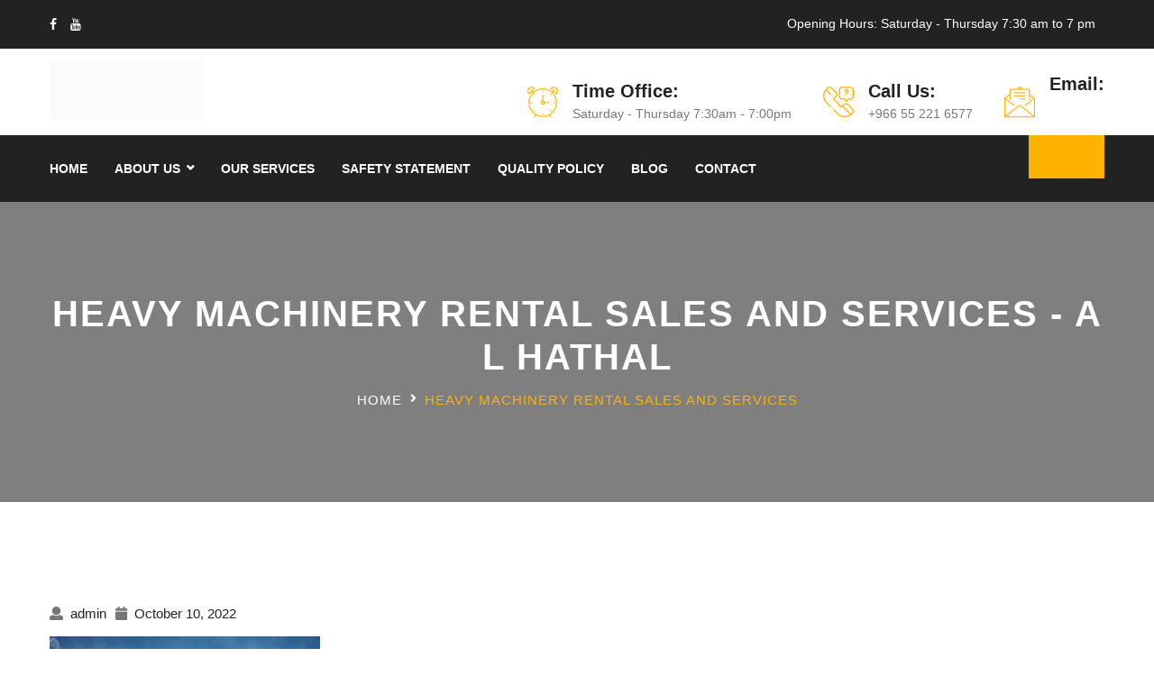

--- FILE ---
content_type: text/html; charset=UTF-8
request_url: https://alhathal.net/heavy-machinery-rental-sales-and-services/heavy-machinery-rental-sales-and-services-2/
body_size: 17601
content:
<!DOCTYPE html><html dir="ltr" lang="en-US" prefix="og: https://ogp.me/ns#"><head><script data-no-optimize="1">var litespeed_docref=sessionStorage.getItem("litespeed_docref");litespeed_docref&&(Object.defineProperty(document,"referrer",{get:function(){return litespeed_docref}}),sessionStorage.removeItem("litespeed_docref"));</script> <meta charset="UTF-8"><meta http-equiv="X-UA-Compatible" content="IE=edge"><meta name="viewport" content="width=device-width, initial-scale=1.0, maximum-scale=1.0"><title>heavy machinery rental sales and services - Al Hathal</title><style>img:is([sizes="auto" i], [sizes^="auto," i]) { contain-intrinsic-size: 3000px 1500px }</style><meta name="robots" content="max-image-preview:large" /><meta name="author" content="admin"/><link rel="canonical" href="https://alhathal.net/heavy-machinery-rental-sales-and-services/heavy-machinery-rental-sales-and-services-2/" /><meta name="generator" content="All in One SEO (AIOSEO) 4.9.0" /><meta property="og:locale" content="en_US" /><meta property="og:site_name" content="Al Hathal | Heavy Equipments Rental" /><meta property="og:type" content="article" /><meta property="og:title" content="heavy machinery rental sales and services - Al Hathal" /><meta property="og:url" content="https://alhathal.net/heavy-machinery-rental-sales-and-services/heavy-machinery-rental-sales-and-services-2/" /><meta property="og:image" content="https://alhathal.net/wp-content/uploads/2020/08/alhathal-new-logo.png" /><meta property="og:image:secure_url" content="https://alhathal.net/wp-content/uploads/2020/08/alhathal-new-logo.png" /><meta property="og:image:width" content="200" /><meta property="og:image:height" content="100" /><meta property="article:published_time" content="2022-10-10T10:45:22+00:00" /><meta property="article:modified_time" content="2022-10-10T10:45:22+00:00" /><meta name="twitter:card" content="summary" /><meta name="twitter:title" content="heavy machinery rental sales and services - Al Hathal" /><meta name="twitter:image" content="https://alhathal.net/wp-content/uploads/2020/08/alhathal-new-logo.png" /> <script type="application/ld+json" class="aioseo-schema">{"@context":"https:\/\/schema.org","@graph":[{"@type":"BreadcrumbList","@id":"https:\/\/alhathal.net\/heavy-machinery-rental-sales-and-services\/heavy-machinery-rental-sales-and-services-2\/#breadcrumblist","itemListElement":[{"@type":"ListItem","@id":"https:\/\/alhathal.net#listItem","position":1,"name":"Home","item":"https:\/\/alhathal.net","nextItem":{"@type":"ListItem","@id":"https:\/\/alhathal.net\/heavy-machinery-rental-sales-and-services\/heavy-machinery-rental-sales-and-services-2\/#listItem","name":"heavy machinery rental sales and services"}},{"@type":"ListItem","@id":"https:\/\/alhathal.net\/heavy-machinery-rental-sales-and-services\/heavy-machinery-rental-sales-and-services-2\/#listItem","position":2,"name":"heavy machinery rental sales and services","previousItem":{"@type":"ListItem","@id":"https:\/\/alhathal.net#listItem","name":"Home"}}]},{"@type":"ItemPage","@id":"https:\/\/alhathal.net\/heavy-machinery-rental-sales-and-services\/heavy-machinery-rental-sales-and-services-2\/#itempage","url":"https:\/\/alhathal.net\/heavy-machinery-rental-sales-and-services\/heavy-machinery-rental-sales-and-services-2\/","name":"heavy machinery rental sales and services - Al Hathal","inLanguage":"en-US","isPartOf":{"@id":"https:\/\/alhathal.net\/#website"},"breadcrumb":{"@id":"https:\/\/alhathal.net\/heavy-machinery-rental-sales-and-services\/heavy-machinery-rental-sales-and-services-2\/#breadcrumblist"},"author":{"@id":"https:\/\/alhathal.net\/author\/admin\/#author"},"creator":{"@id":"https:\/\/alhathal.net\/author\/admin\/#author"},"datePublished":"2022-10-10T10:45:22+00:00","dateModified":"2022-10-10T10:45:22+00:00"},{"@type":"Organization","@id":"https:\/\/alhathal.net\/#organization","name":"Al Hathal","description":"Heavy Equipments Rental","url":"https:\/\/alhathal.net\/","telephone":"+966 55 221 6577","logo":{"@type":"ImageObject","url":"https:\/\/alhathal.net\/wp-content\/uploads\/2020\/07\/ALHATHAL-LOGO.png","@id":"https:\/\/alhathal.net\/heavy-machinery-rental-sales-and-services\/heavy-machinery-rental-sales-and-services-2\/#organizationLogo","width":300,"height":100,"caption":"alhathal-logo"},"image":{"@id":"https:\/\/alhathal.net\/heavy-machinery-rental-sales-and-services\/heavy-machinery-rental-sales-and-services-2\/#organizationLogo"}},{"@type":"Person","@id":"https:\/\/alhathal.net\/author\/admin\/#author","url":"https:\/\/alhathal.net\/author\/admin\/","name":"admin","image":{"@type":"ImageObject","@id":"https:\/\/alhathal.net\/heavy-machinery-rental-sales-and-services\/heavy-machinery-rental-sales-and-services-2\/#authorImage","url":"https:\/\/alhathal.net\/wp-content\/litespeed\/avatar\/672fc74630b2aac696a6a6c0d7a54775.jpg?ver=1769858950","width":96,"height":96,"caption":"admin"}},{"@type":"WebSite","@id":"https:\/\/alhathal.net\/#website","url":"https:\/\/alhathal.net\/","name":"Al Hathal","description":"Heavy Equipments Rental","inLanguage":"en-US","publisher":{"@id":"https:\/\/alhathal.net\/#organization"}}]}</script> <link rel='dns-prefetch' href='//fonts.googleapis.com' /><link rel="alternate" type="application/rss+xml" title="Al Hathal &raquo; Feed" href="https://alhathal.net/feed/" /><link rel="alternate" type="application/rss+xml" title="Al Hathal &raquo; Comments Feed" href="https://alhathal.net/comments/feed/" /><link rel="alternate" type="application/rss+xml" title="Al Hathal &raquo; heavy machinery rental sales and services Comments Feed" href="https://alhathal.net/heavy-machinery-rental-sales-and-services/heavy-machinery-rental-sales-and-services-2/feed/" /><style id="litespeed-ccss">ul{box-sizing:border-box}:root{--wp--preset--font-size--normal:16px;--wp--preset--font-size--huge:42px}:root{--wp--preset--aspect-ratio--square:1;--wp--preset--aspect-ratio--4-3:4/3;--wp--preset--aspect-ratio--3-4:3/4;--wp--preset--aspect-ratio--3-2:3/2;--wp--preset--aspect-ratio--2-3:2/3;--wp--preset--aspect-ratio--16-9:16/9;--wp--preset--aspect-ratio--9-16:9/16;--wp--preset--color--black:#000000;--wp--preset--color--cyan-bluish-gray:#abb8c3;--wp--preset--color--white:#ffffff;--wp--preset--color--pale-pink:#f78da7;--wp--preset--color--vivid-red:#cf2e2e;--wp--preset--color--luminous-vivid-orange:#ff6900;--wp--preset--color--luminous-vivid-amber:#fcb900;--wp--preset--color--light-green-cyan:#7bdcb5;--wp--preset--color--vivid-green-cyan:#00d084;--wp--preset--color--pale-cyan-blue:#8ed1fc;--wp--preset--color--vivid-cyan-blue:#0693e3;--wp--preset--color--vivid-purple:#9b51e0;--wp--preset--gradient--vivid-cyan-blue-to-vivid-purple:linear-gradient(135deg,rgba(6,147,227,1) 0%,rgb(155,81,224) 100%);--wp--preset--gradient--light-green-cyan-to-vivid-green-cyan:linear-gradient(135deg,rgb(122,220,180) 0%,rgb(0,208,130) 100%);--wp--preset--gradient--luminous-vivid-amber-to-luminous-vivid-orange:linear-gradient(135deg,rgba(252,185,0,1) 0%,rgba(255,105,0,1) 100%);--wp--preset--gradient--luminous-vivid-orange-to-vivid-red:linear-gradient(135deg,rgba(255,105,0,1) 0%,rgb(207,46,46) 100%);--wp--preset--gradient--very-light-gray-to-cyan-bluish-gray:linear-gradient(135deg,rgb(238,238,238) 0%,rgb(169,184,195) 100%);--wp--preset--gradient--cool-to-warm-spectrum:linear-gradient(135deg,rgb(74,234,220) 0%,rgb(151,120,209) 20%,rgb(207,42,186) 40%,rgb(238,44,130) 60%,rgb(251,105,98) 80%,rgb(254,248,76) 100%);--wp--preset--gradient--blush-light-purple:linear-gradient(135deg,rgb(255,206,236) 0%,rgb(152,150,240) 100%);--wp--preset--gradient--blush-bordeaux:linear-gradient(135deg,rgb(254,205,165) 0%,rgb(254,45,45) 50%,rgb(107,0,62) 100%);--wp--preset--gradient--luminous-dusk:linear-gradient(135deg,rgb(255,203,112) 0%,rgb(199,81,192) 50%,rgb(65,88,208) 100%);--wp--preset--gradient--pale-ocean:linear-gradient(135deg,rgb(255,245,203) 0%,rgb(182,227,212) 50%,rgb(51,167,181) 100%);--wp--preset--gradient--electric-grass:linear-gradient(135deg,rgb(202,248,128) 0%,rgb(113,206,126) 100%);--wp--preset--gradient--midnight:linear-gradient(135deg,rgb(2,3,129) 0%,rgb(40,116,252) 100%);--wp--preset--font-size--small:13px;--wp--preset--font-size--medium:20px;--wp--preset--font-size--large:36px;--wp--preset--font-size--x-large:42px;--wp--preset--spacing--20:0.44rem;--wp--preset--spacing--30:0.67rem;--wp--preset--spacing--40:1rem;--wp--preset--spacing--50:1.5rem;--wp--preset--spacing--60:2.25rem;--wp--preset--spacing--70:3.38rem;--wp--preset--spacing--80:5.06rem;--wp--preset--shadow--natural:6px 6px 9px rgba(0, 0, 0, 0.2);--wp--preset--shadow--deep:12px 12px 50px rgba(0, 0, 0, 0.4);--wp--preset--shadow--sharp:6px 6px 0px rgba(0, 0, 0, 0.2);--wp--preset--shadow--outlined:6px 6px 0px -3px rgba(255, 255, 255, 1), 6px 6px rgba(0, 0, 0, 1);--wp--preset--shadow--crisp:6px 6px 0px rgba(0, 0, 0, 1)}:root{--blue:#007bff;--indigo:#6610f2;--purple:#6f42c1;--pink:#e83e8c;--red:#dc3545;--orange:#fd7e14;--yellow:#ffc107;--green:#28a745;--teal:#20c997;--cyan:#17a2b8;--white:#fff;--gray:#6c757d;--gray-dark:#343a40;--primary:#007bff;--secondary:#6c757d;--success:#28a745;--info:#17a2b8;--warning:#ffc107;--danger:#dc3545;--light:#f8f9fa;--dark:#343a40;--breakpoint-xs:0;--breakpoint-sm:576px;--breakpoint-md:768px;--breakpoint-lg:992px;--breakpoint-xl:1200px;--font-family-sans-serif:-apple-system,BlinkMacSystemFont,"Segoe UI",Roboto,"Helvetica Neue",Arial,sans-serif,"Apple Color Emoji","Segoe UI Emoji","Segoe UI Symbol";--font-family-monospace:SFMono-Regular,Menlo,Monaco,Consolas,"Liberation Mono","Courier New",monospace}*,::after,::before{box-sizing:border-box}html{font-family:sans-serif;line-height:1.15;-webkit-text-size-adjust:100%;-ms-text-size-adjust:100%;-ms-overflow-style:scrollbar}@-ms-viewport{width:device-width}header,nav,section{display:block}body{margin:0;font-family:-apple-system,BlinkMacSystemFont,"Segoe UI",Roboto,"Helvetica Neue",Arial,sans-serif,"Apple Color Emoji","Segoe UI Emoji","Segoe UI Symbol";font-size:1rem;font-weight:400;line-height:1.5;color:#212529;text-align:left;background-color:#fff}h2{margin-top:0;margin-bottom:.5rem}p{margin-top:0;margin-bottom:1rem}ul{margin-top:0;margin-bottom:1rem}ul ul{margin-bottom:0}a{color:#007bff;text-decoration:none;background-color:#fff0;-webkit-text-decoration-skip:objects}img{vertical-align:middle;border-style:none}label{display:inline-block;margin-bottom:.5rem}button{border-radius:0}button,input,textarea{margin:0;font-family:inherit;font-size:inherit;line-height:inherit}button,input{overflow:visible}button{text-transform:none}button,html [type=button]{-webkit-appearance:button}[type=button]::-moz-focus-inner,button::-moz-focus-inner{padding:0;border-style:none}textarea{overflow:auto;resize:vertical}::-webkit-file-upload-button{font:inherit;-webkit-appearance:button}h2{margin-bottom:.5rem;font-family:inherit;font-weight:500;line-height:1.2;color:inherit}h2{font-size:2rem}.row{display:-ms-flexbox;display:flex;-ms-flex-wrap:wrap;flex-wrap:wrap;margin-right:-15px;margin-left:-15px}.col-lg-12,.col-md-12,.col-sm-12{position:relative;width:100%;min-height:1px;padding-right:15px;padding-left:15px}@media (min-width:576px){.col-sm-12{-ms-flex:0 0 100%;flex:0 0 100%;max-width:100%}}@media (min-width:768px){.col-md-12{-ms-flex:0 0 100%;flex:0 0 100%;max-width:100%}}@media (min-width:992px){.col-lg-12{-ms-flex:0 0 100%;flex:0 0 100%;max-width:100%}}.collapse:not(.show){display:none}.dropdown{position:relative}.navbar-collapse{-ms-flex-preferred-size:100%;flex-basis:100%;-ms-flex-positive:1;flex-grow:1;-ms-flex-align:center;align-items:center}.navbar-toggler{padding:.25rem .75rem;font-size:1.25rem;line-height:1;background-color:#fff0;border:1px solid #fff0;border-radius:.25rem}@media (min-width:768px){.navbar-expand-md{-ms-flex-flow:row nowrap;flex-flow:row nowrap;-ms-flex-pack:start;justify-content:flex-start}.navbar-expand-md .navbar-collapse{display:-ms-flexbox!important;display:flex!important;-ms-flex-preferred-size:auto;flex-basis:auto}.navbar-expand-md .navbar-toggler{display:none}}.clearfix::after{display:block;clear:both;content:""}[class^="flaticon-"]:before,[class^="flaticon-"]:after{font-family:Flaticon;font-style:normal}.flaticon-clock-1:before{content:""}.flaticon-email-1:before{content:""}.flaticon-contact-1:before{content:""}.fa{display:inline-block;font-family:"FontAwesome";font-weight:400;font-style:normal;font-size:inherit;text-rendering:auto;-webkit-font-smoothing:antialiased;-moz-osx-font-smoothing:grayscale;transform:translate(0,0)}.pull-right{float:right}.pull-left{float:left}.fa-user:before{content:""}.fa-calendar:before{content:""}.fa-facebook:before{content:""}.fa-angle-double-up:before{content:""}.fa-youtube:before{content:""}*{margin:0;padding:0;border:none;outline:none}body{font-family:"Roboto",sans-serif;font-size:16px;color:#777;line-height:1.7em;font-weight:500;background:#fff;-webkit-font-smoothing:antialiased;-moz-font-smoothing:antialiased}a{text-decoration:none;color:#222}button,a:visited{text-decoration:none;outline:none!important}p a{text-decoration:underline;color:#777}h2{position:relative;font-weight:400;margin:0;background:none;line-height:1.6em;font-family:"Oswald",sans-serif}textarea{overflow:hidden}p{position:relative;line-height:1.8em}.auto-container{position:static;max-width:1200px;padding:0 15px;margin:0 auto}.page-wrapper{position:relative;margin:0 auto;width:100%;min-width:300px}ul,li{list-style:none;padding:0;margin:0}img{display:inline-block;max-width:100%}.theme-btn{display:inline-block}.btn-style-five{position:relative;padding:22px 40px 22px;line-height:26px;background:#F5BF23;color:#fff;font-size:16px;font-weight:400;letter-spacing:1px;border:2px solid #F5BF23;text-transform:capitalize}img{display:inline-block;max-width:100%;height:auto}.scroll-to-top{position:fixed;bottom:15px;right:15px;width:50px;height:50px;color:#fff;font-size:24px;text-transform:uppercase;line-height:50px;text-align:center;z-index:100;background:#0a0a0a;display:none}.main-header{position:absolute;left:0;top:0;z-index:999;width:100%}.header-top-two{position:relative;background-color:#222}.header-top-two .top-left{position:relative;float:left}.header-top-two .top-left .social-box{position:relative;display:inline-block;padding:13px 0}.header-top-two .top-left .social-box li{position:relative;margin-right:15px;display:inline-block}.header-top-two .top-left .social-box li a{position:relative;color:#fff;font-size:14px}.header-top-two .top-right{position:relative;float:right}.header-top-two .top-right .timing{position:relative;float:left;color:#fff;font-size:14px;padding:13px 0;margin-right:10px}.main-header .header-upper{position:relative;background-color:#191819}.main-header.header-style-two .header-upper{background:none}.main-header .nav-outer{position:relative;float:right}.header-style-two{position:relative}.main-header.header-style-two .header-lower{background-color:#222}.main-header.header-style-two .nav-outer{width:100%}.main-header .header-upper .logo-box{position:relative;padding:13px 0;width:170px;height:70px}.main-header.header-style-two .header-upper .logo-box{margin:0}.main-header .header-upper .logo-box .logo{position:relative}.main-header .outer-box{position:relative;top:1px;float:right;padding:23px 0}.main-header.header-style-two .outer-box{padding:0}.main-header .outer-box .option-box{position:relative;float:left;margin-top:0;margin-left:25px}.main-header .header-lower .btn-box{position:relative;float:right;top:-1px}.main-menu{position:relative;float:left;padding-right:10px}.header-style-two .main-menu{padding-right:0}.main-menu .navbar-collapse{padding:0;float:left}.main-menu .navigation{position:relative;margin:0}.main-menu .navigation>li{position:relative;float:left;margin-right:30px}.main-menu .navigation>li.dropdown>a{padding-right:15px!important;text-decoration:none}.main-menu .navigation>li.dropdown>a:before{font-family:"FontAwesome";content:"";position:absolute;right:0;font-size:13px;line-height:30px}.main-menu .navigation>li:last-child{margin-right:0}.sticky-header .main-menu .navigation>li>a{color:#444444!important;text-decoration:none}.main-header .header-upper .upper-right{position:relative}.main-header.header-style-two .header-upper .upper-right{padding-left:0;padding-top:28px}.main-header .header-upper .upper-right .info-outer{position:relative;padding-bottom:12px}.main-header .info-box{position:relative;float:left;margin-right:35px;font-size:14px;color:#98b2c4;text-align:left;text-transform:uppercase;padding:8px 0 0 50px}.main-header .info-box:last-child{margin:0;padding:0;float:right}.main-header .info-box .icon-box{position:absolute;left:0;top:14px;color:#F5BF23;font-size:34px;line-height:1em}.main-header .info-box li{position:relative;color:#fff;font-size:14px;font-weight:400;line-height:1.7em;text-transform:capitalize}.main-header .info-box li span{font-weight:400;font-size:18px}.main-header.header-style-two .info-box li{color:#777}.main-header.header-style-two .info-box li span{color:#222;font-size:20px;font-weight:600}.main-header.header-style-two .info-box:last-child{padding-left:50px}.sticky-header{position:fixed;opacity:0;visibility:hidden;left:0;top:0;width:100%;padding:0 0;background:#fff;z-index:0;border-bottom:1px solid #e8f1f7}.sticky-header .logo{padding:13px 0 10px;width:170px;height:70px}.main-menu .navigation>li>a{position:relative;display:block;color:#fff;text-align:center;text-decoration:none;line-height:30px;text-transform:uppercase;letter-spacing:0;opacity:1;font-weight:600;padding:22px 0;font-size:14px}.sticky-header .main-menu .navigation>li{position:relative;margin-left:30px;margin-right:0}.sticky-header .main-menu .navigation>li:before,.sticky-header .main-menu .navigation>li:after{display:none}.main-menu .navigation>li>ul{position:absolute;left:-30px;top:100%;width:230px;z-index:100;display:none;opacity:0;visibility:hidden;padding:0 0;background-color:#fff;box-shadow:0 0 10px rgb(0 0 0/.1)}.main-menu .navigation>li>ul:before{position:absolute;content:"";left:0;top:-30px;width:100%;height:30px;display:block}.main-menu .navigation>li>ul>li{position:relative;width:100%;border-bottom:1px solid #f9f9f9}.main-menu .navigation>li>ul>li:last-child{border-bottom:none}.main-menu .navigation>li>ul>li>a{position:relative;display:block;padding:10px 18px;line-height:24px;text-decoration:none;font-weight:400;font-size:15px;text-transform:capitalize;color:#7c7b7b}.main-menu .navigation>li>ul>li>a:before{position:absolute;content:"";left:0;top:0;width:0;height:100%}.sticky-header .main-menu .navigation>li>a{padding:19px 0px!important}.sticky-header .main-menu .navigation>li>a:before{display:none}.page-title{position:relative;text-align:center;padding:100px 0 105px;background-size:cover;background-repeat:no-repeat;background-position:center center;background-attachment:fixed}.page-title:before{position:absolute;content:"";left:0;top:0;width:100%;height:100%;display:block;background-color:rgb(0 0 0/.5)}.page-title .auto-container{position:relative}.page-title h2{position:relative;color:#fff;font-weight:800;line-height:1.2em;margin-bottom:10px;font-size:40px;letter-spacing:2px;text-transform:uppercase}.page-breadcrumb{position:relative;display:inline-block}.page-breadcrumb li{position:relative;display:inline-block;margin-right:10px;padding-right:15px;color:#F5BF23;font-size:15px;font-weight:500;letter-spacing:1px;text-transform:uppercase}.page-breadcrumb li:after{position:absolute;content:"";right:-2px;top:-1px;color:#fff;font-size:14px;font-family:"FontAwesome"}.page-breadcrumb li:last-child::after{display:none}.page-breadcrumb li:last-child{padding-right:0;margin-right:0}.page-breadcrumb li a{color:#fff;font-weight:500;text-transform:uppercase}.sidebar-page-container{position:relative;padding:100px 0 80px}.sidebar-page-container .content-side{margin-bottom:40px}.blog-single{position:relative}.blog-single .inner-box{position:relative}.blog-single .inner-box .post-info{position:relative;margin-top:30px}.blog-single .inner-box .post-info li{position:relative;color:#222;font-size:15px;margin-right:10px;display:inline-block}.blog-single .inner-box .post-info li .icon{position:relative;margin-right:4px;color:#777}.blog-single .inner-box .post-info li:last-child{margin-right:0}.blog-single .inner-box .text{position:relative;margin-bottom:15px}.blog-single .inner-box .text p{position:relative;margin-top:12px;line-height:1.9em}.page-title{position:relative;text-align:center;padding:100px 0 100px;background-size:cover;background-repeat:no-repeat;background-position:center center;background-attachment:fixed}.comment-form h4 small a{color:inherit}.sidebar-page-container{padding:80px 0}.thm-unit-test p{margin-bottom:30px}.thm-unit-test p img,.thm-unit-test img{max-width:100%;display:block;height:auto}.page-title h2{word-break:break-all}@media only screen and (max-width:5000px){.page-wrapper{overflow:hidden}}@media only screen and (max-width:1340px){.page-wrapper{overflow:hidden}}@media only screen and (max-width:1140px){.main-header{margin:0px!important}.page-wrapper{overflow:hidden}.main-menu .navigation>li{margin-left:0}.main-header.header-style-two .header-upper{background:none}.main-header .header-lower .btn-box,.main-header .header-upper .upper-right::before,.header-style-two .nav-outer::before,.header-style-two .nav-outer .side-curve,.main-header .outer-box{display:none}.main-header .header-upper{background-color:rgb(0 0 0/.6)}.main-header.header-style-two .outer-box{display:block}.main-header.header-style-two .outer-box .option-box{margin-right:0}.main-header .header-upper .upper-right{padding-left:0}.main-header .info-box{margin-right:22px}}@media only screen and (min-width:768px){.main-menu .navigation>li>ul{display:block!important;visibility:hidden;opacity:0}}@media only screen and (max-width:1023px){.main-header.header-style-two .header-upper .logo-box{margin:0 auto;padding-top:20px}.main-header.header-style-two .outer-box .option-box{margin-left:15px}.main-header.header-style-two .header-upper .upper-right{padding-top:0}.main-header.header-style-two .info-box{margin-right:20px}.main-header .info-box{margin-top:5px}.main-header .outer-box{display:block}.main-header .header-upper .logo-box{margin-top:20px}.main-header .nav-outer{float:left}.header-style-two{background:none!important}.main-menu .navigation>li>a{font-size:14px}.main-header .header-upper .upper-right{padding-top:0;width:100%}.main-menu .navigation>li{margin-right:25px}.header-style-two .main-menu .navigation>li{margin-right:20px}.main-header .header-upper .logo-box{margin-bottom:30px;margin:0 auto;width:170px;height:70px;text-align:center;float:none!important}.main-header{position:relative;background-color:#222}}@media only screen and (max-width:767px){.main-header .header-lower .btn-box{display:block}.main-menu{width:100%;display:block}.main-menu .navbar-collapse{max-height:300px;max-width:none;overflow:auto;float:none!important;width:100%!important;padding:0 0 0;border:none;margin:0 0 15px;-ms-border-radius:0;-moz-border-radius:0;-webkit-border-radius:0;-o-border-radius:0;border-radius:0;box-shadow:none}.main-menu .navbar-header{position:relative;float:none;display:block;text-align:right;width:100%;padding:15px 0;right:0;z-index:12}.main-menu .navbar-collapse>.navigation{float:none!important;margin:0px!important;width:100%!important;background:#161616;border:1px solid rgb(255 255 255/.3);border-top:none}.main-menu .navbar-collapse>.navigation>li{margin:0px!important;float:none!important;padding:0px!important;width:100%}.main-menu .navigation>li>a,.main-menu .navigation>li>ul:before{border:none}.main-menu .navbar-collapse>.navigation>li>a{padding:10px 10px!important;border:none!important}.main-menu .navigation li.dropdown>a:after,.main-menu .navigation>li.dropdown>a:before,.main-menu .navigation>li>ul>li>a::before{color:#ffffff!important;right:15px;font-size:16px;display:none!important}.main-menu .navbar-collapse>.navigation>li>ul{position:relative;border:none;float:none;visibility:visible;opacity:1;display:none;margin:0;left:auto!important;right:auto!important;top:auto!important;padding:0;outline:none;width:100%;background:#2c2c2c;-webkit-border-radius:0;-ms-border-radius:0;-o-border-radius:0;-moz-border-radius:0;border-radius:0}.main-menu .navbar-collapse>.navigation>li>ul{border-top:1px solid rgb(255 255 255/.3)!important}.main-menu .navbar-collapse>.navigation>li,.main-menu .navbar-collapse>.navigation>li>ul>li{border-top:1px solid rgb(255 255 255/.3)!important;border-bottom:none;opacity:1!important;top:0px!important;left:0px!important;visibility:visible!important}.main-menu .navbar-collapse>.navigation>li:first-child{border:none}.main-menu .navbar-collapse>.navigation>li>a,.main-menu .navbar-collapse>.navigation>li>ul>li>a{padding:10px 10px!important;line-height:22px;color:#fff;background:#2c2c2c;text-align:left}.main-menu .navbar-collapse>.navigation li.dropdown:after,.main-menu .navigation>li>ul:before{display:none!important}.main-header .info-box{padding-left:0;text-align:center;width:100%;margin-left:0;margin-bottom:20px}.main-header .info-box:last-child{margin-bottom:0}.main-header .info-box .icon-box{position:relative;top:0;margin:0 auto;margin-bottom:15px}.main-header .header-lower .outer-box{position:absolute;z-index:12;display:block}.main-menu .navbar-header .navbar-toggler{display:inline-block;z-index:12;width:50px;height:40px;float:none;padding:0;text-align:center;border-radius:0;background:none;border:1px solid #fff}.main-menu .navbar-header .navbar-toggler .icon-bar{position:relative;background:#fff;height:2px;width:26px;display:block;margin:0 auto;margin:5px 11px}.main-header .nav-outer{width:100%}.main-header.header-style-two .header-upper .logo-box{width:200px;margin:0 auto;padding-top:22px;text-align:center}.main-header.header-style-two .header-upper .upper-right{width:100%;padding-top:0}.header-style-two .nav-outer{padding-right:0}.main-header.header-style-two .outer-box .option-box,.main-header .outer-box .option-box{margin-left:0}.header-top-two .top-right{display:none}.header-top-two .top-left{width:100%;text-align:center}.main-menu{padding-right:0}.btn-style-five{padding:21px 40px 20px}.main-header .header-upper .upper-right .info-outer{padding-bottom:30px}}@media only screen and (max-width:599px){.page-title h2{font-size:30px}.main-header.header-style-two .header-upper .logo-box{max-width:100%;width:200px;margin:0 auto;margin-top:10px}}@media only screen and (max-width:479px){.main-header.header-style-two .header-lower .btn-box{display:none}li>ul{margin-left:6px}}.main-header .info-box .icon-box,.page-breadcrumb li{color:#ffb200}.btn-style-five{background-color:#ffb200}.btn-style-five,.main-menu .navigation>li>ul{border-color:#ffb200}*{box-sizing:border-box}div{display:block}[class^="flaticon-"]:before,[class^="flaticon-"]:after{font-family:Flaticon;font-style:normal}.flaticon-clock-1:before{content:""}.flaticon-email-1:before{content:""}.flaticon-contact-1:before{content:""}[class*=" fa-"],[class*=" fa-"]:before{font-family:"FontAwesome";font-style:inherit;-webkit-font-smoothing:antialiased;-moz-osx-font-smoothing:grayscale;display:inline-block;text-rendering:auto;speak:none;font-weight:400}.fa-angle-double-up:before{content:""}.fa-calendar:before{content:""}.fa-user:before{content:""}.main-header .header-upper{background-color:rgb(255 255 255/.7)}.main-header .info-box li{text-transform:none}.sticky-header .logo{padding-top:0}.scroll-to-top{bottom:45px}@media only screen and (max-width:767px){.main-header.header-style-two .header-upper .upper-right{padding-top:50px!important}}:root{--qlwapp-padding-xs:8px;--qlwapp-padding-sm:16px;--qlwapp-padding-md:24px;--qlwapp-padding-lg:32px;--qlwapp-padding-xl:40px}</style><link rel="preload" data-asynced="1" data-optimized="2" as="style" onload="this.onload=null;this.rel='stylesheet'" href="https://alhathal.net/wp-content/litespeed/css/f5b1ef0c9668a6aaf906a7d70ee11080.css?ver=580ef" /><script data-optimized="1" type="litespeed/javascript" data-src="https://alhathal.net/wp-content/plugins/litespeed-cache/assets/js/css_async.min.js"></script> <style id='wp-block-library-theme-inline-css' type='text/css'>.wp-block-audio :where(figcaption){color:#555;font-size:13px;text-align:center}.is-dark-theme .wp-block-audio :where(figcaption){color:#ffffffa6}.wp-block-audio{margin:0 0 1em}.wp-block-code{border:1px solid #ccc;border-radius:4px;font-family:Menlo,Consolas,monaco,monospace;padding:.8em 1em}.wp-block-embed :where(figcaption){color:#555;font-size:13px;text-align:center}.is-dark-theme .wp-block-embed :where(figcaption){color:#ffffffa6}.wp-block-embed{margin:0 0 1em}.blocks-gallery-caption{color:#555;font-size:13px;text-align:center}.is-dark-theme .blocks-gallery-caption{color:#ffffffa6}:root :where(.wp-block-image figcaption){color:#555;font-size:13px;text-align:center}.is-dark-theme :root :where(.wp-block-image figcaption){color:#ffffffa6}.wp-block-image{margin:0 0 1em}.wp-block-pullquote{border-bottom:4px solid;border-top:4px solid;color:currentColor;margin-bottom:1.75em}.wp-block-pullquote cite,.wp-block-pullquote footer,.wp-block-pullquote__citation{color:currentColor;font-size:.8125em;font-style:normal;text-transform:uppercase}.wp-block-quote{border-left:.25em solid;margin:0 0 1.75em;padding-left:1em}.wp-block-quote cite,.wp-block-quote footer{color:currentColor;font-size:.8125em;font-style:normal;position:relative}.wp-block-quote:where(.has-text-align-right){border-left:none;border-right:.25em solid;padding-left:0;padding-right:1em}.wp-block-quote:where(.has-text-align-center){border:none;padding-left:0}.wp-block-quote.is-large,.wp-block-quote.is-style-large,.wp-block-quote:where(.is-style-plain){border:none}.wp-block-search .wp-block-search__label{font-weight:700}.wp-block-search__button{border:1px solid #ccc;padding:.375em .625em}:where(.wp-block-group.has-background){padding:1.25em 2.375em}.wp-block-separator.has-css-opacity{opacity:.4}.wp-block-separator{border:none;border-bottom:2px solid;margin-left:auto;margin-right:auto}.wp-block-separator.has-alpha-channel-opacity{opacity:1}.wp-block-separator:not(.is-style-wide):not(.is-style-dots){width:100px}.wp-block-separator.has-background:not(.is-style-dots){border-bottom:none;height:1px}.wp-block-separator.has-background:not(.is-style-wide):not(.is-style-dots){height:2px}.wp-block-table{margin:0 0 1em}.wp-block-table td,.wp-block-table th{word-break:normal}.wp-block-table :where(figcaption){color:#555;font-size:13px;text-align:center}.is-dark-theme .wp-block-table :where(figcaption){color:#ffffffa6}.wp-block-video :where(figcaption){color:#555;font-size:13px;text-align:center}.is-dark-theme .wp-block-video :where(figcaption){color:#ffffffa6}.wp-block-video{margin:0 0 1em}:root :where(.wp-block-template-part.has-background){margin-bottom:0;margin-top:0;padding:1.25em 2.375em}</style><style id='classic-theme-styles-inline-css' type='text/css'>/*! This file is auto-generated */
.wp-block-button__link{color:#fff;background-color:#32373c;border-radius:9999px;box-shadow:none;text-decoration:none;padding:calc(.667em + 2px) calc(1.333em + 2px);font-size:1.125em}.wp-block-file__button{background:#32373c;color:#fff;text-decoration:none}</style><style id='global-styles-inline-css' type='text/css'>:root{--wp--preset--aspect-ratio--square: 1;--wp--preset--aspect-ratio--4-3: 4/3;--wp--preset--aspect-ratio--3-4: 3/4;--wp--preset--aspect-ratio--3-2: 3/2;--wp--preset--aspect-ratio--2-3: 2/3;--wp--preset--aspect-ratio--16-9: 16/9;--wp--preset--aspect-ratio--9-16: 9/16;--wp--preset--color--black: #000000;--wp--preset--color--cyan-bluish-gray: #abb8c3;--wp--preset--color--white: #ffffff;--wp--preset--color--pale-pink: #f78da7;--wp--preset--color--vivid-red: #cf2e2e;--wp--preset--color--luminous-vivid-orange: #ff6900;--wp--preset--color--luminous-vivid-amber: #fcb900;--wp--preset--color--light-green-cyan: #7bdcb5;--wp--preset--color--vivid-green-cyan: #00d084;--wp--preset--color--pale-cyan-blue: #8ed1fc;--wp--preset--color--vivid-cyan-blue: #0693e3;--wp--preset--color--vivid-purple: #9b51e0;--wp--preset--gradient--vivid-cyan-blue-to-vivid-purple: linear-gradient(135deg,rgba(6,147,227,1) 0%,rgb(155,81,224) 100%);--wp--preset--gradient--light-green-cyan-to-vivid-green-cyan: linear-gradient(135deg,rgb(122,220,180) 0%,rgb(0,208,130) 100%);--wp--preset--gradient--luminous-vivid-amber-to-luminous-vivid-orange: linear-gradient(135deg,rgba(252,185,0,1) 0%,rgba(255,105,0,1) 100%);--wp--preset--gradient--luminous-vivid-orange-to-vivid-red: linear-gradient(135deg,rgba(255,105,0,1) 0%,rgb(207,46,46) 100%);--wp--preset--gradient--very-light-gray-to-cyan-bluish-gray: linear-gradient(135deg,rgb(238,238,238) 0%,rgb(169,184,195) 100%);--wp--preset--gradient--cool-to-warm-spectrum: linear-gradient(135deg,rgb(74,234,220) 0%,rgb(151,120,209) 20%,rgb(207,42,186) 40%,rgb(238,44,130) 60%,rgb(251,105,98) 80%,rgb(254,248,76) 100%);--wp--preset--gradient--blush-light-purple: linear-gradient(135deg,rgb(255,206,236) 0%,rgb(152,150,240) 100%);--wp--preset--gradient--blush-bordeaux: linear-gradient(135deg,rgb(254,205,165) 0%,rgb(254,45,45) 50%,rgb(107,0,62) 100%);--wp--preset--gradient--luminous-dusk: linear-gradient(135deg,rgb(255,203,112) 0%,rgb(199,81,192) 50%,rgb(65,88,208) 100%);--wp--preset--gradient--pale-ocean: linear-gradient(135deg,rgb(255,245,203) 0%,rgb(182,227,212) 50%,rgb(51,167,181) 100%);--wp--preset--gradient--electric-grass: linear-gradient(135deg,rgb(202,248,128) 0%,rgb(113,206,126) 100%);--wp--preset--gradient--midnight: linear-gradient(135deg,rgb(2,3,129) 0%,rgb(40,116,252) 100%);--wp--preset--font-size--small: 13px;--wp--preset--font-size--medium: 20px;--wp--preset--font-size--large: 36px;--wp--preset--font-size--x-large: 42px;--wp--preset--spacing--20: 0.44rem;--wp--preset--spacing--30: 0.67rem;--wp--preset--spacing--40: 1rem;--wp--preset--spacing--50: 1.5rem;--wp--preset--spacing--60: 2.25rem;--wp--preset--spacing--70: 3.38rem;--wp--preset--spacing--80: 5.06rem;--wp--preset--shadow--natural: 6px 6px 9px rgba(0, 0, 0, 0.2);--wp--preset--shadow--deep: 12px 12px 50px rgba(0, 0, 0, 0.4);--wp--preset--shadow--sharp: 6px 6px 0px rgba(0, 0, 0, 0.2);--wp--preset--shadow--outlined: 6px 6px 0px -3px rgba(255, 255, 255, 1), 6px 6px rgba(0, 0, 0, 1);--wp--preset--shadow--crisp: 6px 6px 0px rgba(0, 0, 0, 1);}:where(.is-layout-flex){gap: 0.5em;}:where(.is-layout-grid){gap: 0.5em;}body .is-layout-flex{display: flex;}.is-layout-flex{flex-wrap: wrap;align-items: center;}.is-layout-flex > :is(*, div){margin: 0;}body .is-layout-grid{display: grid;}.is-layout-grid > :is(*, div){margin: 0;}:where(.wp-block-columns.is-layout-flex){gap: 2em;}:where(.wp-block-columns.is-layout-grid){gap: 2em;}:where(.wp-block-post-template.is-layout-flex){gap: 1.25em;}:where(.wp-block-post-template.is-layout-grid){gap: 1.25em;}.has-black-color{color: var(--wp--preset--color--black) !important;}.has-cyan-bluish-gray-color{color: var(--wp--preset--color--cyan-bluish-gray) !important;}.has-white-color{color: var(--wp--preset--color--white) !important;}.has-pale-pink-color{color: var(--wp--preset--color--pale-pink) !important;}.has-vivid-red-color{color: var(--wp--preset--color--vivid-red) !important;}.has-luminous-vivid-orange-color{color: var(--wp--preset--color--luminous-vivid-orange) !important;}.has-luminous-vivid-amber-color{color: var(--wp--preset--color--luminous-vivid-amber) !important;}.has-light-green-cyan-color{color: var(--wp--preset--color--light-green-cyan) !important;}.has-vivid-green-cyan-color{color: var(--wp--preset--color--vivid-green-cyan) !important;}.has-pale-cyan-blue-color{color: var(--wp--preset--color--pale-cyan-blue) !important;}.has-vivid-cyan-blue-color{color: var(--wp--preset--color--vivid-cyan-blue) !important;}.has-vivid-purple-color{color: var(--wp--preset--color--vivid-purple) !important;}.has-black-background-color{background-color: var(--wp--preset--color--black) !important;}.has-cyan-bluish-gray-background-color{background-color: var(--wp--preset--color--cyan-bluish-gray) !important;}.has-white-background-color{background-color: var(--wp--preset--color--white) !important;}.has-pale-pink-background-color{background-color: var(--wp--preset--color--pale-pink) !important;}.has-vivid-red-background-color{background-color: var(--wp--preset--color--vivid-red) !important;}.has-luminous-vivid-orange-background-color{background-color: var(--wp--preset--color--luminous-vivid-orange) !important;}.has-luminous-vivid-amber-background-color{background-color: var(--wp--preset--color--luminous-vivid-amber) !important;}.has-light-green-cyan-background-color{background-color: var(--wp--preset--color--light-green-cyan) !important;}.has-vivid-green-cyan-background-color{background-color: var(--wp--preset--color--vivid-green-cyan) !important;}.has-pale-cyan-blue-background-color{background-color: var(--wp--preset--color--pale-cyan-blue) !important;}.has-vivid-cyan-blue-background-color{background-color: var(--wp--preset--color--vivid-cyan-blue) !important;}.has-vivid-purple-background-color{background-color: var(--wp--preset--color--vivid-purple) !important;}.has-black-border-color{border-color: var(--wp--preset--color--black) !important;}.has-cyan-bluish-gray-border-color{border-color: var(--wp--preset--color--cyan-bluish-gray) !important;}.has-white-border-color{border-color: var(--wp--preset--color--white) !important;}.has-pale-pink-border-color{border-color: var(--wp--preset--color--pale-pink) !important;}.has-vivid-red-border-color{border-color: var(--wp--preset--color--vivid-red) !important;}.has-luminous-vivid-orange-border-color{border-color: var(--wp--preset--color--luminous-vivid-orange) !important;}.has-luminous-vivid-amber-border-color{border-color: var(--wp--preset--color--luminous-vivid-amber) !important;}.has-light-green-cyan-border-color{border-color: var(--wp--preset--color--light-green-cyan) !important;}.has-vivid-green-cyan-border-color{border-color: var(--wp--preset--color--vivid-green-cyan) !important;}.has-pale-cyan-blue-border-color{border-color: var(--wp--preset--color--pale-cyan-blue) !important;}.has-vivid-cyan-blue-border-color{border-color: var(--wp--preset--color--vivid-cyan-blue) !important;}.has-vivid-purple-border-color{border-color: var(--wp--preset--color--vivid-purple) !important;}.has-vivid-cyan-blue-to-vivid-purple-gradient-background{background: var(--wp--preset--gradient--vivid-cyan-blue-to-vivid-purple) !important;}.has-light-green-cyan-to-vivid-green-cyan-gradient-background{background: var(--wp--preset--gradient--light-green-cyan-to-vivid-green-cyan) !important;}.has-luminous-vivid-amber-to-luminous-vivid-orange-gradient-background{background: var(--wp--preset--gradient--luminous-vivid-amber-to-luminous-vivid-orange) !important;}.has-luminous-vivid-orange-to-vivid-red-gradient-background{background: var(--wp--preset--gradient--luminous-vivid-orange-to-vivid-red) !important;}.has-very-light-gray-to-cyan-bluish-gray-gradient-background{background: var(--wp--preset--gradient--very-light-gray-to-cyan-bluish-gray) !important;}.has-cool-to-warm-spectrum-gradient-background{background: var(--wp--preset--gradient--cool-to-warm-spectrum) !important;}.has-blush-light-purple-gradient-background{background: var(--wp--preset--gradient--blush-light-purple) !important;}.has-blush-bordeaux-gradient-background{background: var(--wp--preset--gradient--blush-bordeaux) !important;}.has-luminous-dusk-gradient-background{background: var(--wp--preset--gradient--luminous-dusk) !important;}.has-pale-ocean-gradient-background{background: var(--wp--preset--gradient--pale-ocean) !important;}.has-electric-grass-gradient-background{background: var(--wp--preset--gradient--electric-grass) !important;}.has-midnight-gradient-background{background: var(--wp--preset--gradient--midnight) !important;}.has-small-font-size{font-size: var(--wp--preset--font-size--small) !important;}.has-medium-font-size{font-size: var(--wp--preset--font-size--medium) !important;}.has-large-font-size{font-size: var(--wp--preset--font-size--large) !important;}.has-x-large-font-size{font-size: var(--wp--preset--font-size--x-large) !important;}
:where(.wp-block-post-template.is-layout-flex){gap: 1.25em;}:where(.wp-block-post-template.is-layout-grid){gap: 1.25em;}
:where(.wp-block-columns.is-layout-flex){gap: 2em;}:where(.wp-block-columns.is-layout-grid){gap: 2em;}
:root :where(.wp-block-pullquote){font-size: 1.5em;line-height: 1.6;}</style> <script type="litespeed/javascript" data-src="https://alhathal.net/wp-includes/js/jquery/jquery.min.js" id="jquery-core-js"></script> <link rel="https://api.w.org/" href="https://alhathal.net/wp-json/" /><link rel="alternate" title="JSON" type="application/json" href="https://alhathal.net/wp-json/wp/v2/media/1388" /><link rel="EditURI" type="application/rsd+xml" title="RSD" href="https://alhathal.net/xmlrpc.php?rsd" /><meta name="generator" content="WordPress 6.8.2" /><link rel='shortlink' href='https://alhathal.net/?p=1388' /><link rel="alternate" title="oEmbed (JSON)" type="application/json+oembed" href="https://alhathal.net/wp-json/oembed/1.0/embed?url=https%3A%2F%2Falhathal.net%2Fheavy-machinery-rental-sales-and-services%2Fheavy-machinery-rental-sales-and-services-2%2F" /><link rel="alternate" title="oEmbed (XML)" type="text/xml+oembed" href="https://alhathal.net/wp-json/oembed/1.0/embed?url=https%3A%2F%2Falhathal.net%2Fheavy-machinery-rental-sales-and-services%2Fheavy-machinery-rental-sales-and-services-2%2F&#038;format=xml" />
 <script type="application/ld+json">{
  "@context": "https://schema.org",
  "@type": "LocalBusiness",
  "name": "Al Hathal",
  "image": "https://alhathal.net/wp-content/uploads/2020/08/alhathal-new-logo.jpg",
  "@id": "",
  "url": "https://alhathal.net/",
  "telephone": "+966552216577",
  "address": {
    "@type": "PostalAddress",
    "streetAddress": "Riyadh, Sulai Exit 17 ,PO Box: 43634 Code: 11551 , Kingdom of Saudi Arabia",
    "addressLocality": "Riyadh",
    "postalCode": "11551",
    "addressCountry": "SA"
  },
  "geo": {
    "@type": "GeoCoordinates",
    "latitude": 24.650643818117917,,
    "longitude": 46.812680169308656
  } ,
  "sameAs": [
    "https://www.facebook.com/ALHATHAL11",
    "https://www.youtube.com/channel/UCb2YM1pAyFHvfeMIGP1q8gw"
  ] 
}</script>  <script type="litespeed/javascript">var kc_script_data={ajax_url:"https://alhathal.net/wp-admin/admin-ajax.php"}</script> <script type="litespeed/javascript" data-src="https://www.googletagmanager.com/gtag/js?id=G-SHCE5KCFMG"></script> <script type="litespeed/javascript">window.dataLayer=window.dataLayer||[];function gtag(){dataLayer.push(arguments)}
gtag('js',new Date());gtag('config','G-SHCE5KCFMG')</script> <style type="text/css">.recentcomments a{display:inline !important;padding:0 !important;margin:0 !important;}</style><link rel="icon" href="https://alhathal.net/wp-content/uploads/2020/07/cropped-favicon-alhathal-32x32.png" sizes="32x32" /><link rel="icon" href="https://alhathal.net/wp-content/uploads/2020/07/cropped-favicon-alhathal-192x192.png" sizes="192x192" /><link rel="apple-touch-icon" href="https://alhathal.net/wp-content/uploads/2020/07/cropped-favicon-alhathal-180x180.png" /><meta name="msapplication-TileImage" content="https://alhathal.net/wp-content/uploads/2020/07/cropped-favicon-alhathal-270x270.png" /><style type="text/css" id="wp-custom-css">.main-header .header-upper{
	background-color:rgba(255,255,255,0.7)
}
.sponsors-section {
	display:none !important;
}
.accordion-box.style-two .block {
display:none !important;
}
.newsletter-section-two{
	display:none !important;
}
.main-header .info-box li {
	text-transform:none;
}
.sticky-header .logo{
	padding-top:0px;
}
.scroll-to-top{
	bottom:45px;
}
@media only screen and (max-width: 767px){
.main-header.header-style-two .header-upper .upper-right{
	padding-top:50px !important;
}
}</style></head><body class="attachment wp-singular attachment-template-default single single-attachment postid-1388 attachmentid-1388 attachment-jpeg wp-theme-buliten kc-css-system"><div class="page-wrapper "><header class="main-header header-style-two"><div class="header-top-two"><div class="auto-container"><div class="clearfix"><div class="top-left"><ul class="social-box"><li><a href="https://www.facebook.com/ALHATHAL11"><span class="fa fa-facebook"></span></a></li><li><a href="https://www.youtube.com/channel/UCb2YM1pAyFHvfeMIGP1q8gw"><span class="fa fa-youtube"></span></a></li></ul></div><div class="top-right"><div class="timing">Opening Hours:  Saturday - Thursday 7:30 am to 7 pm</div></div></div></div></div><div class="header-upper"><div class="auto-container"><div class="clearfix"><div class="pull-left logo-box"><div class="logo"><a href="https://alhathal.net/"><img data-lazyloaded="1" src="[data-uri]" width="200" height="80" data-src="http://alhathal.net/wp-content/uploads/2020/08/alhathal-new-logo.jpg" alt="Awesome Logo" title="Awesome Logo"></a></div></div><div class="pull-right upper-right"><div class="info-outer clearfix"><div class="upper-column info-box"><div class="icon-box"><span class="flaticon-clock-1"></span></div><ul><li><span>Time Office:</span> <br> Saturday - Thursday 7:30am - 7:00pm</li></ul></div><div class="upper-column info-box"><div class="icon-box"><span class="flaticon-contact-1"></span></div><ul><li><span>Call Us:</span> <br> +966 55 221 6577</li></ul></div><div class="upper-column info-box"><div class="icon-box"><span class="flaticon-email-1"></span></div><ul><li><span>Email:</span> <br> <span id="eeb-104837-664989"></span><script type="litespeed/javascript">(function(){var ml="ot0eihla4nf.%",mi="49:0<8276571576;931",o="";for(var j=0,l=mi.length;j<l;j++){o+=ml.charAt(mi.charCodeAt(j)-48)}document.getElementById("eeb-104837-664989").innerHTML=decodeURIComponent(o)}())</script><noscript>*protected email*</noscript></li></ul></div></div></div></div></div></div><div class="header-lower"><div class="auto-container clearfix"><div class="nav-outer clearfix"><nav class="main-menu navbar-expand-md"><div class="navbar-header">
<button class="navbar-toggler" type="button" data-toggle="collapse" data-target="#navbarSupportedContent" aria-controls="navbarSupportedContent" aria-expanded="false" aria-label="Toggle navigation">
<span class="icon-bar"></span>
<span class="icon-bar"></span>
<span class="icon-bar"></span>
</button></div><div class="navbar-collapse collapse clearfix" id="navbarSupportedContent"><ul class="navigation clearfix"><li id="menu-item-755" class="menu-item menu-item-type-post_type menu-item-object-page menu-item-home menu-item-755"><a href="https://alhathal.net/">Home<span class="menu-item_plus"></span></a></li><li id="menu-item-761" class="menu-item menu-item-type-post_type menu-item-object-page menu-item-has-children menu-item-761 dropdown"><a href="https://alhathal.net/about-us/">About Us<span class="menu-item_plus"></span></a><ul class="sub-menu submenu menu-sub-content"><li id="menu-item-950" class="menu-item menu-item-type-post_type menu-item-object-page menu-item-950"><a href="https://alhathal.net/about-us/">About Us<span class="menu-item_plus"></span></a></li><li id="menu-item-916" class="menu-item menu-item-type-post_type menu-item-object-page menu-item-916"><a href="https://alhathal.net/vision-and-mission/">Vision and Mission<span class="menu-item_plus"></span></a></li></ul></li><li id="menu-item-766" class="menu-item menu-item-type-post_type menu-item-object-page menu-item-766"><a href="https://alhathal.net/our-services/">Our Services<span class="menu-item_plus"></span></a></li><li id="menu-item-915" class="menu-item menu-item-type-post_type menu-item-object-page menu-item-915"><a href="https://alhathal.net/safety-statement/">Safety  Statement<span class="menu-item_plus"></span></a></li><li id="menu-item-917" class="menu-item menu-item-type-post_type menu-item-object-page menu-item-917"><a href="https://alhathal.net/quality-policy/">Quality Policy<span class="menu-item_plus"></span></a></li><li id="menu-item-1169" class="menu-item menu-item-type-post_type menu-item-object-page menu-item-1169"><a href="https://alhathal.net/blog/">Blog<span class="menu-item_plus"></span></a></li><li id="menu-item-768" class="menu-item menu-item-type-post_type menu-item-object-page menu-item-768"><a href="https://alhathal.net/contact-us/">Contact<span class="menu-item_plus"></span></a></li></ul></div></nav><div class="outer-box clearfix"><div class="option-box"><div class="btn-box">
<a href="" class="theme-btn btn-style-five"></a></div></div></div><div class="side-curve"></div></div></div></div><div class="sticky-header"><div class="auto-container clearfix"><div class="logo pull-left">
<a href="https://alhathal.net/" class="img-responsive"><img data-lazyloaded="1" src="[data-uri]" width="200" height="80" data-src="http://alhathal.net/wp-content/uploads/2020/08/alhathal-new-logo.jpg" alt="Awesome Logo" title="Awesome Logo"></a></div><div class="right-col pull-right"><nav class="main-menu navbar-expand-md">
<button class="navbar-toggler" type="button" data-toggle="collapse" data-target="#navbarSupportedContent1" aria-controls="navbarSupportedContent1" aria-expanded="false" aria-label="Toggle navigation">
<span class="icon-bar"></span>
<span class="icon-bar"></span>
<span class="icon-bar"></span>
</button><div class="navbar-collapse collapse clearfix" id="navbarSupportedContent1"><ul class="navigation clearfix"><li class="menu-item menu-item-type-post_type menu-item-object-page menu-item-home menu-item-755"><a href="https://alhathal.net/">Home<span class="menu-item_plus"></span></a></li><li class="menu-item menu-item-type-post_type menu-item-object-page menu-item-has-children menu-item-761 dropdown"><a href="https://alhathal.net/about-us/">About Us<span class="menu-item_plus"></span></a><ul class="sub-menu submenu menu-sub-content"><li class="menu-item menu-item-type-post_type menu-item-object-page menu-item-950"><a href="https://alhathal.net/about-us/">About Us<span class="menu-item_plus"></span></a></li><li class="menu-item menu-item-type-post_type menu-item-object-page menu-item-916"><a href="https://alhathal.net/vision-and-mission/">Vision and Mission<span class="menu-item_plus"></span></a></li></ul></li><li class="menu-item menu-item-type-post_type menu-item-object-page menu-item-766"><a href="https://alhathal.net/our-services/">Our Services<span class="menu-item_plus"></span></a></li><li class="menu-item menu-item-type-post_type menu-item-object-page menu-item-915"><a href="https://alhathal.net/safety-statement/">Safety  Statement<span class="menu-item_plus"></span></a></li><li class="menu-item menu-item-type-post_type menu-item-object-page menu-item-917"><a href="https://alhathal.net/quality-policy/">Quality Policy<span class="menu-item_plus"></span></a></li><li class="menu-item menu-item-type-post_type menu-item-object-page menu-item-1169"><a href="https://alhathal.net/blog/">Blog<span class="menu-item_plus"></span></a></li><li class="menu-item menu-item-type-post_type menu-item-object-page menu-item-768"><a href="https://alhathal.net/contact-us/">Contact<span class="menu-item_plus"></span></a></li></ul></div></nav></div></div></div></header><section class="page-title" ><div class="auto-container"><h2>heavy machinery rental sales and services - Al Hathal</h2><ul class="page-breadcrumb"><li><a href="https://alhathal.net/">Home</a></li><li>heavy machinery rental sales and services</li></ul></div></section><div class="sidebar-page-container"><div class="auto-container"><div class="row clearfix"><div class="content-side  col-lg-12 col-md-12 col-sm-12 col-xs-12 "><div class="thm-unit-test"><div class="blog-single"><div class="inner-box"><ul class="post-info"><li><span class="icon fa fa-user"></span> admin</li><li><span class="icon fa fa-calendar"></span> October 10, 2022</li></ul><div class="text"><p class="attachment"><a href='https://alhathal.net/wp-content/uploads/2022/10/heavy-machinery-rental-sales-and-services-1.jpg'><img data-lazyloaded="1" src="[data-uri]" fetchpriority="high" decoding="async" width="300" height="300" data-src="https://alhathal.net/wp-content/uploads/2022/10/heavy-machinery-rental-sales-and-services-1-300x300.jpg" class="attachment-medium size-medium" alt="" data-srcset="https://alhathal.net/wp-content/uploads/2022/10/heavy-machinery-rental-sales-and-services-1-300x300.jpg 300w, https://alhathal.net/wp-content/uploads/2022/10/heavy-machinery-rental-sales-and-services-1-1024x1024.jpg 1024w, https://alhathal.net/wp-content/uploads/2022/10/heavy-machinery-rental-sales-and-services-1-150x150.jpg 150w, https://alhathal.net/wp-content/uploads/2022/10/heavy-machinery-rental-sales-and-services-1-768x768.jpg 768w, https://alhathal.net/wp-content/uploads/2022/10/heavy-machinery-rental-sales-and-services-1-100x100.jpg 100w, https://alhathal.net/wp-content/uploads/2022/10/heavy-machinery-rental-sales-and-services-1-90x90.jpg 90w, https://alhathal.net/wp-content/uploads/2022/10/heavy-machinery-rental-sales-and-services-1.jpg 1080w" data-sizes="(max-width: 300px) 100vw, 300px" /></a></p></div><div class="clearfix"></div><div class="post-share-options"><div class="post-share-inner clearfix"><div class="clearfix"></div></div></div><div class="news-posts"><div class="clearfix"></div></div></div><div itemscope itemtype="https://schema.org/Comment" id="comments" class="post-comments comment-area clearfix"><div class="default-form comment-form" id="respond"><div class="group-title"><h2>Leave a Comment</h2></div><h4> <small><a rel="nofollow" id="cancel-comment-reply-link" href="/heavy-machinery-rental-sales-and-services/heavy-machinery-rental-sales-and-services-2/#respond" style="display:none;">Cancel reply</a></small></h4><form action="https://alhathal.net/wp-comments-post.php" method="post" id="comments_form" class="form-horizontal1" novalidate><div class="row clearfix"><div class="col-lg-6 col-md-12 col-sm-12 form-group"><input id="name" placeholder="Your Name" class="form-control1" name="author" type="text" value="" size="30" aria-required='true' /></div><div class="col-lg-6 col-md-12 col-sm-12 form-group"><input id="email" placeholder="Your Email" class="form-control2" name="email" type="email" value="" size="30" aria-required='true' /></div><div class=" col-lg-12 col-md-12 col-sm-12 form-group"><textarea id="comments_text" placeholder="Type Comment Here" class="form-control4" name="comment" cols="45" rows="3" aria-required="true"></textarea></div><div class="col-lg-12 col-md-12 col-sm-12 form-group">
<button id="submit" type="submit" class="theme-btn btn-style-three"><span class="txt">Post Comment </span></button></div>
<input type='hidden' name='comment_post_ID' value='1388' id='comment_post_ID' />
<input type='hidden' name='comment_parent' id='comment_parent' value='0' /><p style="display: none !important;" class="akismet-fields-container" data-prefix="ak_"><label>&#916;<textarea name="ak_hp_textarea" cols="45" rows="8" maxlength="100"></textarea></label><input type="hidden" id="ak_js_1" name="ak_js" value="193"/><script type="litespeed/javascript">document.getElementById("ak_js_1").setAttribute("value",(new Date()).getTime())</script></p></div></form></div></div></div></div></div></div></div></div><div class="clearfix"></div><footer class="main-footer style-two"><div class="footer-bottom"><div class="auto-container"><div class="row clearfix"><div class="copyright-column col-lg-6 col-md-12 col-sm-12"><div class="copyright">Copyright © 2022 Powered by <a title="Web design and Development Company" href="https://buyp.in/"> BUYP</a> All Rights Reserved.</div></div></div></div></div></footer></div><div class="scroll-to-top scroll-to-target" data-target="html"><span class="fa fa-angle-double-up"></span></div> <script type="speculationrules">{"prefetch":[{"source":"document","where":{"and":[{"href_matches":"\/*"},{"not":{"href_matches":["\/wp-*.php","\/wp-admin\/*","\/wp-content\/uploads\/*","\/wp-content\/*","\/wp-content\/plugins\/*","\/wp-content\/themes\/buliten\/*","\/*\\?(.+)"]}},{"not":{"selector_matches":"a[rel~=\"nofollow\"]"}},{"not":{"selector_matches":".no-prefetch, .no-prefetch a"}}]},"eagerness":"conservative"}]}</script> <div
class="qlwapp"
style="--qlwapp-scheme-font-family:inherit;--qlwapp-scheme-font-size:18px;--qlwapp-scheme-icon-size:60px;--qlwapp-scheme-icon-font-size:24px;--qlwapp-scheme-box-max-height:400px;--qlwapp-scheme-box-message-word-break:break-all;--qlwapp-button-notification-bubble-animation:none;"
data-contacts="[{&quot;id&quot;:0,&quot;bot_id&quot;:&quot;&quot;,&quot;order&quot;:1,&quot;active&quot;:1,&quot;chat&quot;:1,&quot;avatar&quot;:&quot;https:\/\/alhathal.net\/wp-content\/uploads\/2020\/07\/cropped-favicon-alhathal.png&quot;,&quot;type&quot;:&quot;phone&quot;,&quot;phone&quot;:&quot;966552216577&quot;,&quot;group&quot;:&quot;https:\/\/chat.whatsapp.com\/EQuPUtcPzEdIZVlT8JyyNw&quot;,&quot;firstname&quot;:&quot;Support &quot;,&quot;lastname&quot;:&quot;Team&quot;,&quot;label&quot;:&quot;Al-Hathal&quot;,&quot;message&quot;:&quot;Hello! I&#039;m testing the Social Chat plugin https:\/\/quadlayers.com\/whatsapp-chat-landing\/?utm_source=qlwapp_admin&quot;,&quot;timefrom&quot;:&quot;00:00&quot;,&quot;timeto&quot;:&quot;00:00&quot;,&quot;timezone&quot;:&quot;UTC+0&quot;,&quot;visibility&quot;:&quot;readonly&quot;,&quot;timedays&quot;:[],&quot;display&quot;:{&quot;entries&quot;:{&quot;post&quot;:{&quot;include&quot;:1,&quot;ids&quot;:[]},&quot;page&quot;:{&quot;include&quot;:1,&quot;ids&quot;:[]},&quot;bunch_services&quot;:{&quot;include&quot;:1,&quot;ids&quot;:[]},&quot;bunch_projects&quot;:{&quot;include&quot;:1,&quot;ids&quot;:[]},&quot;bunch_team&quot;:{&quot;include&quot;:1,&quot;ids&quot;:[]},&quot;bunch_testimonials&quot;:{&quot;include&quot;:1,&quot;ids&quot;:[]},&quot;bunch_faqs&quot;:{&quot;include&quot;:1,&quot;ids&quot;:[]},&quot;kc-section&quot;:{&quot;include&quot;:1,&quot;ids&quot;:[]}},&quot;taxonomies&quot;:{&quot;category&quot;:{&quot;include&quot;:1,&quot;ids&quot;:[]},&quot;post_tag&quot;:{&quot;include&quot;:1,&quot;ids&quot;:[]},&quot;post_format&quot;:{&quot;include&quot;:1,&quot;ids&quot;:[]},&quot;projects_category&quot;:{&quot;include&quot;:1,&quot;ids&quot;:[]},&quot;testimonials_category&quot;:{&quot;include&quot;:1,&quot;ids&quot;:[]},&quot;team_category&quot;:{&quot;include&quot;:1,&quot;ids&quot;:[]},&quot;services_category&quot;:{&quot;include&quot;:1,&quot;ids&quot;:[]},&quot;faqs_category&quot;:{&quot;include&quot;:1,&quot;ids&quot;:[]}},&quot;target&quot;:{&quot;include&quot;:1,&quot;ids&quot;:[]},&quot;devices&quot;:&quot;all&quot;}}]"
data-display="{&quot;devices&quot;:&quot;all&quot;,&quot;entries&quot;:{&quot;post&quot;:{&quot;include&quot;:1,&quot;ids&quot;:[]},&quot;page&quot;:{&quot;include&quot;:1,&quot;ids&quot;:[]},&quot;bunch_services&quot;:{&quot;include&quot;:1,&quot;ids&quot;:[]},&quot;bunch_projects&quot;:{&quot;include&quot;:1,&quot;ids&quot;:[]},&quot;bunch_team&quot;:{&quot;include&quot;:1,&quot;ids&quot;:[]},&quot;bunch_testimonials&quot;:{&quot;include&quot;:1,&quot;ids&quot;:[]},&quot;bunch_faqs&quot;:{&quot;include&quot;:1,&quot;ids&quot;:[]},&quot;kc-section&quot;:{&quot;include&quot;:1,&quot;ids&quot;:[]}},&quot;taxonomies&quot;:{&quot;category&quot;:{&quot;include&quot;:1,&quot;ids&quot;:[]},&quot;post_tag&quot;:{&quot;include&quot;:1,&quot;ids&quot;:[]},&quot;post_format&quot;:{&quot;include&quot;:1,&quot;ids&quot;:[]},&quot;projects_category&quot;:{&quot;include&quot;:1,&quot;ids&quot;:[]},&quot;testimonials_category&quot;:{&quot;include&quot;:1,&quot;ids&quot;:[]},&quot;team_category&quot;:{&quot;include&quot;:1,&quot;ids&quot;:[]},&quot;services_category&quot;:{&quot;include&quot;:1,&quot;ids&quot;:[]},&quot;faqs_category&quot;:{&quot;include&quot;:1,&quot;ids&quot;:[]}},&quot;target&quot;:{&quot;include&quot;:1,&quot;ids&quot;:[]}}"
data-button="{&quot;layout&quot;:&quot;bubble&quot;,&quot;box&quot;:&quot;yes&quot;,&quot;position&quot;:&quot;bottom-right&quot;,&quot;text&quot;:&quot;How can I help you?&quot;,&quot;message&quot;:&quot;I need the Heavy Equipment Rental Service Details...&quot;,&quot;icon&quot;:&quot;qlwapp-whatsapp-icon&quot;,&quot;type&quot;:&quot;phone&quot;,&quot;phone&quot;:&quot;966552216577&quot;,&quot;group&quot;:&quot;https:\/\/chat.whatsapp.com\/EQuPUtcPzEdIZVlT8JyyNw&quot;,&quot;developer&quot;:&quot;no&quot;,&quot;rounded&quot;:&quot;yes&quot;,&quot;timefrom&quot;:&quot;00:00&quot;,&quot;timeto&quot;:&quot;00:00&quot;,&quot;timedays&quot;:[],&quot;timezone&quot;:&quot;UTC+0&quot;,&quot;visibility&quot;:&quot;readonly&quot;,&quot;animation_name&quot;:&quot;&quot;,&quot;animation_delay&quot;:&quot;&quot;,&quot;whatsapp_link_type&quot;:&quot;web&quot;,&quot;notification_bubble&quot;:&quot;none&quot;,&quot;notification_bubble_animation&quot;:&quot;none&quot;}"
data-box="{&quot;enable&quot;:&quot;yes&quot;,&quot;auto_open&quot;:&quot;no&quot;,&quot;auto_delay_open&quot;:1000,&quot;lazy_load&quot;:&quot;no&quot;,&quot;allow_outside_close&quot;:&quot;no&quot;,&quot;header&quot;:&quot;&lt;a style=\&quot;font-size: 24px;line-height: 34px;font-family: Calibri;font-weight: bold;text-decoration: none;color: white\&quot; href=\&quot;https:\/\/quadlayers.com\/whatsapp-chat-landing\/?utm_source=qlwapp_admin\&quot; target=\&quot;_blank\&quot; rel=\&quot;noopener\&quot;&gt;WhatsApp Chat&lt;\/a&gt;&quot;,&quot;footer&quot;:&quot;&lt;p style=\&quot;text-align: start\&quot;&gt;Welcome To AlHathal, We deliver the heavy equipment rental to the small and large scale industries.&lt;\/p&gt;&quot;,&quot;response&quot;:&quot;Write a response&quot;,&quot;consent_message&quot;:&quot;I accept cookies and privacy policy.&quot;,&quot;consent_enabled&quot;:&quot;no&quot;}"
data-scheme="{&quot;font_family&quot;:&quot;inherit&quot;,&quot;font_size&quot;:&quot;18&quot;,&quot;icon_size&quot;:&quot;60&quot;,&quot;icon_font_size&quot;:&quot;24&quot;,&quot;box_max_height&quot;:&quot;400&quot;,&quot;brand&quot;:&quot;&quot;,&quot;text&quot;:&quot;&quot;,&quot;link&quot;:&quot;&quot;,&quot;message&quot;:&quot;&quot;,&quot;label&quot;:&quot;&quot;,&quot;name&quot;:&quot;&quot;,&quot;contact_role_color&quot;:&quot;&quot;,&quot;contact_name_color&quot;:&quot;&quot;,&quot;contact_availability_color&quot;:&quot;&quot;,&quot;box_message_word_break&quot;:&quot;break-all&quot;}"
><div class="qlwapp-footer"><p style="text-align: start">Welcome To AlHathal, We deliver the heavy equipment rental to the small and large scale industries.</p></div></div> <script type="module"  src="https://alhathal.net/wp-content/plugins/all-in-one-seo-pack/dist/Lite/assets/table-of-contents.95d0dfce.js" id="aioseo/js/src/vue/standalone/blocks/table-of-contents/frontend.js-js"></script> <script id="wp-i18n-js-after" type="litespeed/javascript">wp.i18n.setLocaleData({'text direction\u0004ltr':['ltr']})</script> <script id="contact-form-7-js-before" type="litespeed/javascript">var wpcf7={"api":{"root":"https:\/\/alhathal.net\/wp-json\/","namespace":"contact-form-7\/v1"},"cached":1}</script> <script id="buliten-main-script-js-after" type="litespeed/javascript">if(ajaxurl===undefined)var ajaxurl="https://alhathal.net/wp-admin/admin-ajax.php"</script> <script id="eeb-js-ajax-ef-js-extra" type="litespeed/javascript">var eeb_ef={"ajaxurl":"https:\/\/alhathal.net\/wp-admin\/admin-ajax.php","security":"1068a6f43c"}</script> <script data-no-optimize="1">window.lazyLoadOptions=Object.assign({},{threshold:300},window.lazyLoadOptions||{});!function(t,e){"object"==typeof exports&&"undefined"!=typeof module?module.exports=e():"function"==typeof define&&define.amd?define(e):(t="undefined"!=typeof globalThis?globalThis:t||self).LazyLoad=e()}(this,function(){"use strict";function e(){return(e=Object.assign||function(t){for(var e=1;e<arguments.length;e++){var n,a=arguments[e];for(n in a)Object.prototype.hasOwnProperty.call(a,n)&&(t[n]=a[n])}return t}).apply(this,arguments)}function o(t){return e({},at,t)}function l(t,e){return t.getAttribute(gt+e)}function c(t){return l(t,vt)}function s(t,e){return function(t,e,n){e=gt+e;null!==n?t.setAttribute(e,n):t.removeAttribute(e)}(t,vt,e)}function i(t){return s(t,null),0}function r(t){return null===c(t)}function u(t){return c(t)===_t}function d(t,e,n,a){t&&(void 0===a?void 0===n?t(e):t(e,n):t(e,n,a))}function f(t,e){et?t.classList.add(e):t.className+=(t.className?" ":"")+e}function _(t,e){et?t.classList.remove(e):t.className=t.className.replace(new RegExp("(^|\\s+)"+e+"(\\s+|$)")," ").replace(/^\s+/,"").replace(/\s+$/,"")}function g(t){return t.llTempImage}function v(t,e){!e||(e=e._observer)&&e.unobserve(t)}function b(t,e){t&&(t.loadingCount+=e)}function p(t,e){t&&(t.toLoadCount=e)}function n(t){for(var e,n=[],a=0;e=t.children[a];a+=1)"SOURCE"===e.tagName&&n.push(e);return n}function h(t,e){(t=t.parentNode)&&"PICTURE"===t.tagName&&n(t).forEach(e)}function a(t,e){n(t).forEach(e)}function m(t){return!!t[lt]}function E(t){return t[lt]}function I(t){return delete t[lt]}function y(e,t){var n;m(e)||(n={},t.forEach(function(t){n[t]=e.getAttribute(t)}),e[lt]=n)}function L(a,t){var o;m(a)&&(o=E(a),t.forEach(function(t){var e,n;e=a,(t=o[n=t])?e.setAttribute(n,t):e.removeAttribute(n)}))}function k(t,e,n){f(t,e.class_loading),s(t,st),n&&(b(n,1),d(e.callback_loading,t,n))}function A(t,e,n){n&&t.setAttribute(e,n)}function O(t,e){A(t,rt,l(t,e.data_sizes)),A(t,it,l(t,e.data_srcset)),A(t,ot,l(t,e.data_src))}function w(t,e,n){var a=l(t,e.data_bg_multi),o=l(t,e.data_bg_multi_hidpi);(a=nt&&o?o:a)&&(t.style.backgroundImage=a,n=n,f(t=t,(e=e).class_applied),s(t,dt),n&&(e.unobserve_completed&&v(t,e),d(e.callback_applied,t,n)))}function x(t,e){!e||0<e.loadingCount||0<e.toLoadCount||d(t.callback_finish,e)}function M(t,e,n){t.addEventListener(e,n),t.llEvLisnrs[e]=n}function N(t){return!!t.llEvLisnrs}function z(t){if(N(t)){var e,n,a=t.llEvLisnrs;for(e in a){var o=a[e];n=e,o=o,t.removeEventListener(n,o)}delete t.llEvLisnrs}}function C(t,e,n){var a;delete t.llTempImage,b(n,-1),(a=n)&&--a.toLoadCount,_(t,e.class_loading),e.unobserve_completed&&v(t,n)}function R(i,r,c){var l=g(i)||i;N(l)||function(t,e,n){N(t)||(t.llEvLisnrs={});var a="VIDEO"===t.tagName?"loadeddata":"load";M(t,a,e),M(t,"error",n)}(l,function(t){var e,n,a,o;n=r,a=c,o=u(e=i),C(e,n,a),f(e,n.class_loaded),s(e,ut),d(n.callback_loaded,e,a),o||x(n,a),z(l)},function(t){var e,n,a,o;n=r,a=c,o=u(e=i),C(e,n,a),f(e,n.class_error),s(e,ft),d(n.callback_error,e,a),o||x(n,a),z(l)})}function T(t,e,n){var a,o,i,r,c;t.llTempImage=document.createElement("IMG"),R(t,e,n),m(c=t)||(c[lt]={backgroundImage:c.style.backgroundImage}),i=n,r=l(a=t,(o=e).data_bg),c=l(a,o.data_bg_hidpi),(r=nt&&c?c:r)&&(a.style.backgroundImage='url("'.concat(r,'")'),g(a).setAttribute(ot,r),k(a,o,i)),w(t,e,n)}function G(t,e,n){var a;R(t,e,n),a=e,e=n,(t=Et[(n=t).tagName])&&(t(n,a),k(n,a,e))}function D(t,e,n){var a;a=t,(-1<It.indexOf(a.tagName)?G:T)(t,e,n)}function S(t,e,n){var a;t.setAttribute("loading","lazy"),R(t,e,n),a=e,(e=Et[(n=t).tagName])&&e(n,a),s(t,_t)}function V(t){t.removeAttribute(ot),t.removeAttribute(it),t.removeAttribute(rt)}function j(t){h(t,function(t){L(t,mt)}),L(t,mt)}function F(t){var e;(e=yt[t.tagName])?e(t):m(e=t)&&(t=E(e),e.style.backgroundImage=t.backgroundImage)}function P(t,e){var n;F(t),n=e,r(e=t)||u(e)||(_(e,n.class_entered),_(e,n.class_exited),_(e,n.class_applied),_(e,n.class_loading),_(e,n.class_loaded),_(e,n.class_error)),i(t),I(t)}function U(t,e,n,a){var o;n.cancel_on_exit&&(c(t)!==st||"IMG"===t.tagName&&(z(t),h(o=t,function(t){V(t)}),V(o),j(t),_(t,n.class_loading),b(a,-1),i(t),d(n.callback_cancel,t,e,a)))}function $(t,e,n,a){var o,i,r=(i=t,0<=bt.indexOf(c(i)));s(t,"entered"),f(t,n.class_entered),_(t,n.class_exited),o=t,i=a,n.unobserve_entered&&v(o,i),d(n.callback_enter,t,e,a),r||D(t,n,a)}function q(t){return t.use_native&&"loading"in HTMLImageElement.prototype}function H(t,o,i){t.forEach(function(t){return(a=t).isIntersecting||0<a.intersectionRatio?$(t.target,t,o,i):(e=t.target,n=t,a=o,t=i,void(r(e)||(f(e,a.class_exited),U(e,n,a,t),d(a.callback_exit,e,n,t))));var e,n,a})}function B(e,n){var t;tt&&!q(e)&&(n._observer=new IntersectionObserver(function(t){H(t,e,n)},{root:(t=e).container===document?null:t.container,rootMargin:t.thresholds||t.threshold+"px"}))}function J(t){return Array.prototype.slice.call(t)}function K(t){return t.container.querySelectorAll(t.elements_selector)}function Q(t){return c(t)===ft}function W(t,e){return e=t||K(e),J(e).filter(r)}function X(e,t){var n;(n=K(e),J(n).filter(Q)).forEach(function(t){_(t,e.class_error),i(t)}),t.update()}function t(t,e){var n,a,t=o(t);this._settings=t,this.loadingCount=0,B(t,this),n=t,a=this,Y&&window.addEventListener("online",function(){X(n,a)}),this.update(e)}var Y="undefined"!=typeof window,Z=Y&&!("onscroll"in window)||"undefined"!=typeof navigator&&/(gle|ing|ro)bot|crawl|spider/i.test(navigator.userAgent),tt=Y&&"IntersectionObserver"in window,et=Y&&"classList"in document.createElement("p"),nt=Y&&1<window.devicePixelRatio,at={elements_selector:".lazy",container:Z||Y?document:null,threshold:300,thresholds:null,data_src:"src",data_srcset:"srcset",data_sizes:"sizes",data_bg:"bg",data_bg_hidpi:"bg-hidpi",data_bg_multi:"bg-multi",data_bg_multi_hidpi:"bg-multi-hidpi",data_poster:"poster",class_applied:"applied",class_loading:"litespeed-loading",class_loaded:"litespeed-loaded",class_error:"error",class_entered:"entered",class_exited:"exited",unobserve_completed:!0,unobserve_entered:!1,cancel_on_exit:!0,callback_enter:null,callback_exit:null,callback_applied:null,callback_loading:null,callback_loaded:null,callback_error:null,callback_finish:null,callback_cancel:null,use_native:!1},ot="src",it="srcset",rt="sizes",ct="poster",lt="llOriginalAttrs",st="loading",ut="loaded",dt="applied",ft="error",_t="native",gt="data-",vt="ll-status",bt=[st,ut,dt,ft],pt=[ot],ht=[ot,ct],mt=[ot,it,rt],Et={IMG:function(t,e){h(t,function(t){y(t,mt),O(t,e)}),y(t,mt),O(t,e)},IFRAME:function(t,e){y(t,pt),A(t,ot,l(t,e.data_src))},VIDEO:function(t,e){a(t,function(t){y(t,pt),A(t,ot,l(t,e.data_src))}),y(t,ht),A(t,ct,l(t,e.data_poster)),A(t,ot,l(t,e.data_src)),t.load()}},It=["IMG","IFRAME","VIDEO"],yt={IMG:j,IFRAME:function(t){L(t,pt)},VIDEO:function(t){a(t,function(t){L(t,pt)}),L(t,ht),t.load()}},Lt=["IMG","IFRAME","VIDEO"];return t.prototype={update:function(t){var e,n,a,o=this._settings,i=W(t,o);{if(p(this,i.length),!Z&&tt)return q(o)?(e=o,n=this,i.forEach(function(t){-1!==Lt.indexOf(t.tagName)&&S(t,e,n)}),void p(n,0)):(t=this._observer,o=i,t.disconnect(),a=t,void o.forEach(function(t){a.observe(t)}));this.loadAll(i)}},destroy:function(){this._observer&&this._observer.disconnect(),K(this._settings).forEach(function(t){I(t)}),delete this._observer,delete this._settings,delete this.loadingCount,delete this.toLoadCount},loadAll:function(t){var e=this,n=this._settings;W(t,n).forEach(function(t){v(t,e),D(t,n,e)})},restoreAll:function(){var e=this._settings;K(e).forEach(function(t){P(t,e)})}},t.load=function(t,e){e=o(e);D(t,e)},t.resetStatus=function(t){i(t)},t}),function(t,e){"use strict";function n(){e.body.classList.add("litespeed_lazyloaded")}function a(){console.log("[LiteSpeed] Start Lazy Load"),o=new LazyLoad(Object.assign({},t.lazyLoadOptions||{},{elements_selector:"[data-lazyloaded]",callback_finish:n})),i=function(){o.update()},t.MutationObserver&&new MutationObserver(i).observe(e.documentElement,{childList:!0,subtree:!0,attributes:!0})}var o,i;t.addEventListener?t.addEventListener("load",a,!1):t.attachEvent("onload",a)}(window,document);</script><script data-no-optimize="1">window.litespeed_ui_events=window.litespeed_ui_events||["mouseover","click","keydown","wheel","touchmove","touchstart"];var urlCreator=window.URL||window.webkitURL;function litespeed_load_delayed_js_force(){console.log("[LiteSpeed] Start Load JS Delayed"),litespeed_ui_events.forEach(e=>{window.removeEventListener(e,litespeed_load_delayed_js_force,{passive:!0})}),document.querySelectorAll("iframe[data-litespeed-src]").forEach(e=>{e.setAttribute("src",e.getAttribute("data-litespeed-src"))}),"loading"==document.readyState?window.addEventListener("DOMContentLoaded",litespeed_load_delayed_js):litespeed_load_delayed_js()}litespeed_ui_events.forEach(e=>{window.addEventListener(e,litespeed_load_delayed_js_force,{passive:!0})});async function litespeed_load_delayed_js(){let t=[];for(var d in document.querySelectorAll('script[type="litespeed/javascript"]').forEach(e=>{t.push(e)}),t)await new Promise(e=>litespeed_load_one(t[d],e));document.dispatchEvent(new Event("DOMContentLiteSpeedLoaded")),window.dispatchEvent(new Event("DOMContentLiteSpeedLoaded"))}function litespeed_load_one(t,e){console.log("[LiteSpeed] Load ",t);var d=document.createElement("script");d.addEventListener("load",e),d.addEventListener("error",e),t.getAttributeNames().forEach(e=>{"type"!=e&&d.setAttribute("data-src"==e?"src":e,t.getAttribute(e))});let a=!(d.type="text/javascript");!d.src&&t.textContent&&(d.src=litespeed_inline2src(t.textContent),a=!0),t.after(d),t.remove(),a&&e()}function litespeed_inline2src(t){try{var d=urlCreator.createObjectURL(new Blob([t.replace(/^(?:<!--)?(.*?)(?:-->)?$/gm,"$1")],{type:"text/javascript"}))}catch(e){d="data:text/javascript;base64,"+btoa(t.replace(/^(?:<!--)?(.*?)(?:-->)?$/gm,"$1"))}return d}</script><script data-no-optimize="1">var litespeed_vary=document.cookie.replace(/(?:(?:^|.*;\s*)_lscache_vary\s*\=\s*([^;]*).*$)|^.*$/,"");litespeed_vary||fetch("/wp-content/plugins/litespeed-cache/guest.vary.php",{method:"POST",cache:"no-cache",redirect:"follow"}).then(e=>e.json()).then(e=>{console.log(e),e.hasOwnProperty("reload")&&"yes"==e.reload&&(sessionStorage.setItem("litespeed_docref",document.referrer),window.location.reload(!0))});</script><script data-optimized="1" type="litespeed/javascript" data-src="https://alhathal.net/wp-content/litespeed/js/223bcf67d7a9a18084a73fa3d7d781f2.js?ver=580ef"></script></body></html>
<!-- Page optimized by LiteSpeed Cache @2026-01-31 23:25:00 -->

<!-- Page cached by LiteSpeed Cache 7.6.2 on 2026-01-31 23:24:59 -->
<!-- Guest Mode -->
<!-- QUIC.cloud CCSS loaded ✅ /ccss/34f4db7722f62d8804fec911c8dee5f7.css -->
<!-- QUIC.cloud UCSS in queue -->